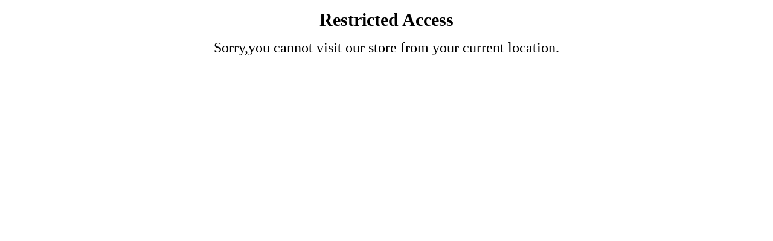

--- FILE ---
content_type: image/svg+xml
request_url: https://eazzywalls.com/cdn/shop/files/EazzyWalls_Wallpaper_Logo.svg?v=1739897673&width=100
body_size: 1800
content:
<svg viewBox="0 0 960 120" xmlns="http://www.w3.org/2000/svg" data-name="Слой 1" id="Слой_1"><defs><style>.cls-1{fill-rule:evenodd;}</style></defs><path d="M162.34,5c-1.23.73-5.52,14.49-16.26,52.22-8,28.18-15.26,52.06-16.08,53.07a11.46,11.46,0,0,1-4.58,2.86l-2.53,1.09a.2.2,0,0,0,.08.38h4s6.68.14,9.5,0c7,0,6.5,0,2.59-1.37-2.16-.78-2.65-1.45-2.59-3.54,0-1.43,1.47-7.39,3.17-13.26L143,85.78h28.78L175,96.05c1.77,5.65,3.11,11.69,3,13.43-.2,2.6-.62,3.2-2.43,3.41a3.56,3.56,0,0,0-2.54,1.72s8.06-.11,18.5-.11h18a2.41,2.41,0,0,0-2.1-1.47,5.41,5.41,0,0,1-3.52-2C203,110,195.12,86.4,186.37,58.71s-15.91-50.63-15.92-51a6.28,6.28,0,0,0-1.95-2.17A6.9,6.9,0,0,0,165.28,4,7.29,7.29,0,0,0,162.34,5ZM899.78,6.82l-3,2.74L888.6,7.1c-7.22-2.18-9-2.42-16.06-2.13-6.44.26-9.1.79-14.21,2.84a41.32,41.32,0,0,0-10.39,6.13,37,37,0,0,0-6.53,7.94,17.74,17.74,0,0,0-2.48,9.74c0,4.42.49,6.34,2.87,10.43a36.31,36.31,0,0,0,7.67,8.8A119.13,119.13,0,0,0,863,59.46c4.81,2.65,11.71,6.62,15.34,8.83a50.27,50.27,0,0,1,10.2,8.27c3.5,4.13,3.62,4.5,3.6,11.09,0,5.51-.46,7.53-2.29,10.56a32,32,0,0,1-6.11,6.86,29.35,29.35,0,0,1-8.16,4.47,27.08,27.08,0,0,1-10.47.94c-4.54-.3-7.22-1-10.26-2.61a23.52,23.52,0,0,1-6.68-5.78,30.56,30.56,0,0,1-3.69-7.17c-.67-2.12-1.69-3.61-2.48-3.61-1.08,0-1.41,2.36-1.62,11.81-.15,6.5,0,12.37.31,13,.45,1,1.18.62,3.31-1.51s3.41-2.71,6-2.65a68.51,68.51,0,0,1,10.56,1.89,58.5,58.5,0,0,0,15.55,1.79A47.29,47.29,0,0,0,889.91,114a54.49,54.49,0,0,0,10-4.2,36.1,36.1,0,0,0,7.78-6.59,30.67,30.67,0,0,0,4.87-8.73,33.18,33.18,0,0,0,1.49-8A41.19,41.19,0,0,0,913,79a37,37,0,0,0-3.58-8.6c-1.49-2.51-5.29-6.53-9-9.51a143.06,143.06,0,0,0-17.08-11,168.91,168.91,0,0,1-15.45-9.45,29,29,0,0,1-6.54-6.75,17.68,17.68,0,0,1-1.8-7.33,18.48,18.48,0,0,1,1.48-7.1,19.35,19.35,0,0,1,3.65-4.8,24.74,24.74,0,0,1,5.56-3.29,23.83,23.83,0,0,1,6.81-1.58c1.86-.09,4.53,0,5.91,0A20.78,20.78,0,0,1,896.75,18a35.16,35.16,0,0,1,3.7,7.56c.86,2.78,1.59,3.72,2.74,3.54,1.36-.21,1.61-1.95,1.84-12.68.21-9.68,0-12.42-1-12.39C903.38,4.07,901.46,5.32,899.78,6.82ZM51.5,5.5H47a2.86,2.86,0,0,0,2.16,1.8,5.29,5.29,0,0,1,3.39,2.23c1,1.53,1.23,13.05,1.23,50.57s-.28,49-1.23,50.56a5.29,5.29,0,0,1-3.39,2.23A2.77,2.77,0,0,0,47,114.61h67.18c.63-.61,2-7.15,3.24-13.16s2.08-11.2,1.83-11.53a1.72,1.72,0,0,0-1.22-.59c-.43,0-2.16,2.28-3.85,5.07a48.54,48.54,0,0,1-7.44,9,38.37,38.37,0,0,1-9.41,6c-4.26,1.72-6.34,2-13.59,2H75.19v-49h3.92a26.8,26.8,0,0,1,7.21,1.12,12.43,12.43,0,0,1,4.9,3.11,15.11,15.11,0,0,1,2.26,5.73c.37,2,1.21,3.88,1.88,4.06.94.26,1.21-3.29,1.21-16s-.27-16.25-1.2-16c-.66.18-1.53,1.9-1.94,3.82a13.82,13.82,0,0,1-2.51,5.46,16.86,16.86,0,0,1-5.11,3.36,21.78,21.78,0,0,1-7,1.39H75.19V8.74l8,0c6,0,9.14.43,12.39,1.63a35.13,35.13,0,0,1,8.85,5.48,53.12,53.12,0,0,1,8.07,9.43c2,3.06,4,5.56,4.52,5.56s.91-.62.91-1.38-.86-5.68-1.92-10.94a107,107,0,0,0-2.56-10.93,5.45,5.45,0,0,0-3-2.09c-1.3-.4-13.7-.08-28,0S54,5.5,51.5,5.5Zm179.89-.65c-3.24,0-6.95.38-8.42,3.28h0a89.13,89.13,0,0,0-2.87,11.6c-1.08,5.39-1.73,10.11-1.44,10.48a1.15,1.15,0,0,0,1.38.24c.48-.24,2.48-2.92,4.44-5.95a39.85,39.85,0,0,1,9.29-9.82c3.18-2.4,7.33-4.69,9.34-5.17a63.4,63.4,0,0,1,12.12-.62l8.48.25L238.46,60.49C224.58,88.74,213,113.74,213,114.5h64.47c.63-.61,2-7,3.24-13s2.08-11.2,1.83-11.53a1.72,1.72,0,0,0-1.22-.59c-.43,0-2.16,2.28-3.85,5.07a48.54,48.54,0,0,1-7.44,9,38.37,38.37,0,0,1-9.41,6c-4.42,1.79-6.23,2-15,2-6,0-10-.31-10-.78s11.37-23.88,25.27-52.11,25.67-53,25.67-53.72c0,0-3.49,0-29,0C247.14,4.86,237.12,4.85,231.39,4.85ZM368.5,4.79c0,.43,1.64,2.05,3.38,2.65a16.63,16.63,0,0,1,4.91,2.68c1,.88,7.2,12,13.85,24.76L402.74,58V83.36c0,18.78-.33,25.84-1.24,27.3a5.29,5.29,0,0,1-3.39,2.23c-1.19.14-2.1.59-2.1,1h17c11,0,17.93.44,17.93-.06s-.85-.79-1.89-.79a5.3,5.3,0,0,1-3.4-1.75c-1.3-1.51-1.51-5.71-1.51-29.93V53.17l14.09-20.83c7.75-11.46,15.41-21.81,17-23a11,11,0,0,1,4.86-2.17c1.06,0,1.9-1.94,1.9-2.37s-3.45-.29-9-.29h-7.83a.92.92,0,0,0-.68,1.58c.6.57,1.23,1.08,1.56,1.08.86,0,1.4.79,1.4,2.07S442,19.56,435.18,29.78,422.62,48.42,422.26,48.6s-5.12-8.16-10.57-18.54-9.92-19.63-9.92-20.56a2.22,2.22,0,0,1,1.94-2.11c1.07-.23,1.79-2,1.79-2.6h-37Zm314.5,0c0,.44,1.74,2,3.09,2.38a6.19,6.19,0,0,1,3.4,2.79c.59,1.26,1,20.63.94,50.39,0,37.29-.29,48.79-1.24,50.31a5.29,5.29,0,0,1-3.39,2.23,3,3,0,0,0-2.3,1.72h63.81A3.25,3.25,0,0,0,750.7,112c.54-2.62,1.22-6.74,1.93-10.35,1.08-5.47,2-10.48,2-11.14a1.1,1.1,0,0,0-.92-1.2c-.51,0-2.52,2.48-4.49,5.52a49.26,49.26,0,0,1-8.25,9.38,40.78,40.78,0,0,1-9,5.55c-3.27,1.29-6.09,1.67-12.21,1.67h-7.95V61.23c0-33.89.33-50.73,1-51.79a7.4,7.4,0,0,1,3.46-2.32c1.34-.41,2.51-1.89,2.18-2.33s-7.63,0-17.91,0C689.67,4.79,683,4.27,683,4.79Zm-194,1a5.87,5.87,0,0,0,2.63,1.39,9.29,9.29,0,0,1,3.81,2.55c.79,1,7.16,24.39,14.16,52s13.13,50.94,13.62,51.88a5.17,5.17,0,0,0,2.87,2.22,7.07,7.07,0,0,0,3.86-.32c1.49-.65,2.84-4,6.28-15.65,2.41-8.15,6.48-22.4,9-31.66s4.77-16.56,4.89-16.2,3.53,14,7.58,30.27,7.77,30.4,8.26,31.34a5,5,0,0,0,2.84,2.22,7.19,7.19,0,0,0,3.91-.34,7.09,7.09,0,0,0,3-3.8c.56-1.62,4.12-14,7.92-27.44l13.11-46.62c3.41-12.17,6.92-23.67,7.79-25.56a7.75,7.75,0,0,1,5.11-4.74l3.85-1.7H608c-2.82-.13-7.48-.14-10,0-5,0-5.49,0-1.59,1.38,2,.7,2.68,1.52,2.7,3.14,0,1.21-4.45,18.09-9.93,37.51S579.12,82.85,579,82.76s-3.06-13.14-6.55-29-7-31.94-7.82-35.74c-1-4.5-1.17-7.57-.6-8.78a9.9,9.9,0,0,1,4-3.67h-8c-6,0-13.78,0-19,.17l-6.33,0c-.33,0-.48.62-.2.8a21,21,0,0,1,3.79,3.16c.83,1,3.28,8.77,5.45,17.22l3.95,15.36-5.63,20c-3.56,12.67-5.88,19.47-6.32,18.56s-4-16.67-8.08-35.3-7.26-34.64-7.1-35.56A3.93,3.93,0,0,1,523,7.57a4.82,4.82,0,0,0,2.48-2H507.23C497.34,5.58,489,5.75,489,5.75Zm-325.39,53C167,70.12,170.26,80.46,170.5,81h-26c.24-.76,2.92-11.49,6.07-22.68s6-20.35,6.29-20.35S160.21,47.31,163.61,58.71Z" class="cls-1"></path><path d="M761,4.73c0,.45,1.74,2,3.09,2.38a6.19,6.19,0,0,1,3.4,2.79c.59,1.26,1,20.63.94,50.39,0,37.29-.29,48.79-1.24,50.32a5.31,5.31,0,0,1-3.39,2.22,3,3,0,0,0-2.3,1.73h63.81a3.26,3.26,0,0,0,3.39-2.6c.54-2.62,1.22-6.74,1.93-10.35,1.08-5.47,2-10.48,2-11.14a1.1,1.1,0,0,0-.92-1.2c-.51,0-2.52,2.48-4.49,5.52a49.26,49.26,0,0,1-8.25,9.38,40.78,40.78,0,0,1-9,5.55c-3.27,1.29-6.09,1.68-12.21,1.68h-7.95V61.17c0-33.89.33-50.73,1-51.79a7.31,7.31,0,0,1,3.46-2.31c1.34-.42,2.51-1.9,2.18-2.34s-7.63,0-17.91,0C767.67,4.73,761,4.21,761,4.73Z" class="cls-1"></path><path d="M309.39,4.53c-3.24,0-6.95.38-8.42,3.27h0a89.44,89.44,0,0,0-2.87,11.61c-1.08,5.39-1.73,10.11-1.44,10.48a1.15,1.15,0,0,0,1.38.24c.48-.24,2.48-2.92,4.44-5.95a39.85,39.85,0,0,1,9.29-9.82c3.18-2.4,7.33-4.69,9.34-5.17a63.4,63.4,0,0,1,12.12-.62l8.48.25L316.46,60.17c-13.88,28.25-25.46,53.25-25.46,54h64.47c.63-.61,2-7,3.24-13.05s2.08-11.2,1.83-11.53a1.72,1.72,0,0,0-1.22-.59c-.43,0-2.16,2.28-3.85,5.07a48.54,48.54,0,0,1-7.44,9,38.37,38.37,0,0,1-9.41,6c-4.42,1.79-6.23,2-15,2-6,0-10-.31-10-.78s11.37-23.88,25.27-52.11,25.67-53,25.67-53.72c0,0-3.49,0-29,0C325.14,4.54,315.12,4.53,309.39,4.53Z" class="cls-1"></path><path d="M633.34,5.49c-1.23.73-5.52,14.49-16.26,52.22-8,28.18-15.26,52.06-16.08,53.07a11.46,11.46,0,0,1-4.58,2.86l-2.53,1.09a.2.2,0,0,0,.08.38h4s6.67.14,9.5,0c7,0,6.5,0,2.59-1.37-2.16-.78-2.65-1.45-2.59-3.54,0-1.43,1.47-7.39,3.17-13.26L614,86.28h28.78L646,96.55c1.77,5.65,3.11,11.69,3,13.43-.2,2.6-.63,3.2-2.43,3.41a3.56,3.56,0,0,0-2.54,1.72s8.06-.11,18.5-.11h18a2.41,2.41,0,0,0-2.1-1.47,5.41,5.41,0,0,1-3.52-2c-.88-1.09-8.76-24.65-17.51-52.34s-15.91-50.63-15.92-51a6.28,6.28,0,0,0-2-2.17,6.9,6.9,0,0,0-3.22-1.58A7.29,7.29,0,0,0,633.34,5.49Zm1.27,53.72C638,70.62,641.26,81,641.5,81.5h-26c.24-.76,2.92-11.49,6.07-22.68s6-20.35,6.29-20.35S631.21,47.81,634.61,59.21Z" class="cls-1"></path></svg>

--- FILE ---
content_type: image/svg+xml
request_url: https://eazzywalls.com/cdn/shop/files/EazzyWalls_Wallpaper_Logo.svg?v=1739897673&width=400
body_size: 1678
content:
<svg viewBox="0 0 960 120" xmlns="http://www.w3.org/2000/svg" data-name="Слой 1" id="Слой_1"><defs><style>.cls-1{fill-rule:evenodd;}</style></defs><path d="M162.34,5c-1.23.73-5.52,14.49-16.26,52.22-8,28.18-15.26,52.06-16.08,53.07a11.46,11.46,0,0,1-4.58,2.86l-2.53,1.09a.2.2,0,0,0,.08.38h4s6.68.14,9.5,0c7,0,6.5,0,2.59-1.37-2.16-.78-2.65-1.45-2.59-3.54,0-1.43,1.47-7.39,3.17-13.26L143,85.78h28.78L175,96.05c1.77,5.65,3.11,11.69,3,13.43-.2,2.6-.62,3.2-2.43,3.41a3.56,3.56,0,0,0-2.54,1.72s8.06-.11,18.5-.11h18a2.41,2.41,0,0,0-2.1-1.47,5.41,5.41,0,0,1-3.52-2C203,110,195.12,86.4,186.37,58.71s-15.91-50.63-15.92-51a6.28,6.28,0,0,0-1.95-2.17A6.9,6.9,0,0,0,165.28,4,7.29,7.29,0,0,0,162.34,5ZM899.78,6.82l-3,2.74L888.6,7.1c-7.22-2.18-9-2.42-16.06-2.13-6.44.26-9.1.79-14.21,2.84a41.32,41.32,0,0,0-10.39,6.13,37,37,0,0,0-6.53,7.94,17.74,17.74,0,0,0-2.48,9.74c0,4.42.49,6.34,2.87,10.43a36.31,36.31,0,0,0,7.67,8.8A119.13,119.13,0,0,0,863,59.46c4.81,2.65,11.71,6.62,15.34,8.83a50.27,50.27,0,0,1,10.2,8.27c3.5,4.13,3.62,4.5,3.6,11.09,0,5.51-.46,7.53-2.29,10.56a32,32,0,0,1-6.11,6.86,29.35,29.35,0,0,1-8.16,4.47,27.08,27.08,0,0,1-10.47.94c-4.54-.3-7.22-1-10.26-2.61a23.52,23.52,0,0,1-6.68-5.78,30.56,30.56,0,0,1-3.69-7.17c-.67-2.12-1.69-3.61-2.48-3.61-1.08,0-1.41,2.36-1.62,11.81-.15,6.5,0,12.37.31,13,.45,1,1.18.62,3.31-1.51s3.41-2.71,6-2.65a68.51,68.51,0,0,1,10.56,1.89,58.5,58.5,0,0,0,15.55,1.79A47.29,47.29,0,0,0,889.91,114a54.49,54.49,0,0,0,10-4.2,36.1,36.1,0,0,0,7.78-6.59,30.67,30.67,0,0,0,4.87-8.73,33.18,33.18,0,0,0,1.49-8A41.19,41.19,0,0,0,913,79a37,37,0,0,0-3.58-8.6c-1.49-2.51-5.29-6.53-9-9.51a143.06,143.06,0,0,0-17.08-11,168.91,168.91,0,0,1-15.45-9.45,29,29,0,0,1-6.54-6.75,17.68,17.68,0,0,1-1.8-7.33,18.48,18.48,0,0,1,1.48-7.1,19.35,19.35,0,0,1,3.65-4.8,24.74,24.74,0,0,1,5.56-3.29,23.83,23.83,0,0,1,6.81-1.58c1.86-.09,4.53,0,5.91,0A20.78,20.78,0,0,1,896.75,18a35.16,35.16,0,0,1,3.7,7.56c.86,2.78,1.59,3.72,2.74,3.54,1.36-.21,1.61-1.95,1.84-12.68.21-9.68,0-12.42-1-12.39C903.38,4.07,901.46,5.32,899.78,6.82ZM51.5,5.5H47a2.86,2.86,0,0,0,2.16,1.8,5.29,5.29,0,0,1,3.39,2.23c1,1.53,1.23,13.05,1.23,50.57s-.28,49-1.23,50.56a5.29,5.29,0,0,1-3.39,2.23A2.77,2.77,0,0,0,47,114.61h67.18c.63-.61,2-7.15,3.24-13.16s2.08-11.2,1.83-11.53a1.72,1.72,0,0,0-1.22-.59c-.43,0-2.16,2.28-3.85,5.07a48.54,48.54,0,0,1-7.44,9,38.37,38.37,0,0,1-9.41,6c-4.26,1.72-6.34,2-13.59,2H75.19v-49h3.92a26.8,26.8,0,0,1,7.21,1.12,12.43,12.43,0,0,1,4.9,3.11,15.11,15.11,0,0,1,2.26,5.73c.37,2,1.21,3.88,1.88,4.06.94.26,1.21-3.29,1.21-16s-.27-16.25-1.2-16c-.66.18-1.53,1.9-1.94,3.82a13.82,13.82,0,0,1-2.51,5.46,16.86,16.86,0,0,1-5.11,3.36,21.78,21.78,0,0,1-7,1.39H75.19V8.74l8,0c6,0,9.14.43,12.39,1.63a35.13,35.13,0,0,1,8.85,5.48,53.12,53.12,0,0,1,8.07,9.43c2,3.06,4,5.56,4.52,5.56s.91-.62.91-1.38-.86-5.68-1.92-10.94a107,107,0,0,0-2.56-10.93,5.45,5.45,0,0,0-3-2.09c-1.3-.4-13.7-.08-28,0S54,5.5,51.5,5.5Zm179.89-.65c-3.24,0-6.95.38-8.42,3.28h0a89.13,89.13,0,0,0-2.87,11.6c-1.08,5.39-1.73,10.11-1.44,10.48a1.15,1.15,0,0,0,1.38.24c.48-.24,2.48-2.92,4.44-5.95a39.85,39.85,0,0,1,9.29-9.82c3.18-2.4,7.33-4.69,9.34-5.17a63.4,63.4,0,0,1,12.12-.62l8.48.25L238.46,60.49C224.58,88.74,213,113.74,213,114.5h64.47c.63-.61,2-7,3.24-13s2.08-11.2,1.83-11.53a1.72,1.72,0,0,0-1.22-.59c-.43,0-2.16,2.28-3.85,5.07a48.54,48.54,0,0,1-7.44,9,38.37,38.37,0,0,1-9.41,6c-4.42,1.79-6.23,2-15,2-6,0-10-.31-10-.78s11.37-23.88,25.27-52.11,25.67-53,25.67-53.72c0,0-3.49,0-29,0C247.14,4.86,237.12,4.85,231.39,4.85ZM368.5,4.79c0,.43,1.64,2.05,3.38,2.65a16.63,16.63,0,0,1,4.91,2.68c1,.88,7.2,12,13.85,24.76L402.74,58V83.36c0,18.78-.33,25.84-1.24,27.3a5.29,5.29,0,0,1-3.39,2.23c-1.19.14-2.1.59-2.1,1h17c11,0,17.93.44,17.93-.06s-.85-.79-1.89-.79a5.3,5.3,0,0,1-3.4-1.75c-1.3-1.51-1.51-5.71-1.51-29.93V53.17l14.09-20.83c7.75-11.46,15.41-21.81,17-23a11,11,0,0,1,4.86-2.17c1.06,0,1.9-1.94,1.9-2.37s-3.45-.29-9-.29h-7.83a.92.92,0,0,0-.68,1.58c.6.57,1.23,1.08,1.56,1.08.86,0,1.4.79,1.4,2.07S442,19.56,435.18,29.78,422.62,48.42,422.26,48.6s-5.12-8.16-10.57-18.54-9.92-19.63-9.92-20.56a2.22,2.22,0,0,1,1.94-2.11c1.07-.23,1.79-2,1.79-2.6h-37Zm314.5,0c0,.44,1.74,2,3.09,2.38a6.19,6.19,0,0,1,3.4,2.79c.59,1.26,1,20.63.94,50.39,0,37.29-.29,48.79-1.24,50.31a5.29,5.29,0,0,1-3.39,2.23,3,3,0,0,0-2.3,1.72h63.81A3.25,3.25,0,0,0,750.7,112c.54-2.62,1.22-6.74,1.93-10.35,1.08-5.47,2-10.48,2-11.14a1.1,1.1,0,0,0-.92-1.2c-.51,0-2.52,2.48-4.49,5.52a49.26,49.26,0,0,1-8.25,9.38,40.78,40.78,0,0,1-9,5.55c-3.27,1.29-6.09,1.67-12.21,1.67h-7.95V61.23c0-33.89.33-50.73,1-51.79a7.4,7.4,0,0,1,3.46-2.32c1.34-.41,2.51-1.89,2.18-2.33s-7.63,0-17.91,0C689.67,4.79,683,4.27,683,4.79Zm-194,1a5.87,5.87,0,0,0,2.63,1.39,9.29,9.29,0,0,1,3.81,2.55c.79,1,7.16,24.39,14.16,52s13.13,50.94,13.62,51.88a5.17,5.17,0,0,0,2.87,2.22,7.07,7.07,0,0,0,3.86-.32c1.49-.65,2.84-4,6.28-15.65,2.41-8.15,6.48-22.4,9-31.66s4.77-16.56,4.89-16.2,3.53,14,7.58,30.27,7.77,30.4,8.26,31.34a5,5,0,0,0,2.84,2.22,7.19,7.19,0,0,0,3.91-.34,7.09,7.09,0,0,0,3-3.8c.56-1.62,4.12-14,7.92-27.44l13.11-46.62c3.41-12.17,6.92-23.67,7.79-25.56a7.75,7.75,0,0,1,5.11-4.74l3.85-1.7H608c-2.82-.13-7.48-.14-10,0-5,0-5.49,0-1.59,1.38,2,.7,2.68,1.52,2.7,3.14,0,1.21-4.45,18.09-9.93,37.51S579.12,82.85,579,82.76s-3.06-13.14-6.55-29-7-31.94-7.82-35.74c-1-4.5-1.17-7.57-.6-8.78a9.9,9.9,0,0,1,4-3.67h-8c-6,0-13.78,0-19,.17l-6.33,0c-.33,0-.48.62-.2.8a21,21,0,0,1,3.79,3.16c.83,1,3.28,8.77,5.45,17.22l3.95,15.36-5.63,20c-3.56,12.67-5.88,19.47-6.32,18.56s-4-16.67-8.08-35.3-7.26-34.64-7.1-35.56A3.93,3.93,0,0,1,523,7.57a4.82,4.82,0,0,0,2.48-2H507.23C497.34,5.58,489,5.75,489,5.75Zm-325.39,53C167,70.12,170.26,80.46,170.5,81h-26c.24-.76,2.92-11.49,6.07-22.68s6-20.35,6.29-20.35S160.21,47.31,163.61,58.71Z" class="cls-1"></path><path d="M761,4.73c0,.45,1.74,2,3.09,2.38a6.19,6.19,0,0,1,3.4,2.79c.59,1.26,1,20.63.94,50.39,0,37.29-.29,48.79-1.24,50.32a5.31,5.31,0,0,1-3.39,2.22,3,3,0,0,0-2.3,1.73h63.81a3.26,3.26,0,0,0,3.39-2.6c.54-2.62,1.22-6.74,1.93-10.35,1.08-5.47,2-10.48,2-11.14a1.1,1.1,0,0,0-.92-1.2c-.51,0-2.52,2.48-4.49,5.52a49.26,49.26,0,0,1-8.25,9.38,40.78,40.78,0,0,1-9,5.55c-3.27,1.29-6.09,1.68-12.21,1.68h-7.95V61.17c0-33.89.33-50.73,1-51.79a7.31,7.31,0,0,1,3.46-2.31c1.34-.42,2.51-1.9,2.18-2.34s-7.63,0-17.91,0C767.67,4.73,761,4.21,761,4.73Z" class="cls-1"></path><path d="M309.39,4.53c-3.24,0-6.95.38-8.42,3.27h0a89.44,89.44,0,0,0-2.87,11.61c-1.08,5.39-1.73,10.11-1.44,10.48a1.15,1.15,0,0,0,1.38.24c.48-.24,2.48-2.92,4.44-5.95a39.85,39.85,0,0,1,9.29-9.82c3.18-2.4,7.33-4.69,9.34-5.17a63.4,63.4,0,0,1,12.12-.62l8.48.25L316.46,60.17c-13.88,28.25-25.46,53.25-25.46,54h64.47c.63-.61,2-7,3.24-13.05s2.08-11.2,1.83-11.53a1.72,1.72,0,0,0-1.22-.59c-.43,0-2.16,2.28-3.85,5.07a48.54,48.54,0,0,1-7.44,9,38.37,38.37,0,0,1-9.41,6c-4.42,1.79-6.23,2-15,2-6,0-10-.31-10-.78s11.37-23.88,25.27-52.11,25.67-53,25.67-53.72c0,0-3.49,0-29,0C325.14,4.54,315.12,4.53,309.39,4.53Z" class="cls-1"></path><path d="M633.34,5.49c-1.23.73-5.52,14.49-16.26,52.22-8,28.18-15.26,52.06-16.08,53.07a11.46,11.46,0,0,1-4.58,2.86l-2.53,1.09a.2.2,0,0,0,.08.38h4s6.67.14,9.5,0c7,0,6.5,0,2.59-1.37-2.16-.78-2.65-1.45-2.59-3.54,0-1.43,1.47-7.39,3.17-13.26L614,86.28h28.78L646,96.55c1.77,5.65,3.11,11.69,3,13.43-.2,2.6-.63,3.2-2.43,3.41a3.56,3.56,0,0,0-2.54,1.72s8.06-.11,18.5-.11h18a2.41,2.41,0,0,0-2.1-1.47,5.41,5.41,0,0,1-3.52-2c-.88-1.09-8.76-24.65-17.51-52.34s-15.91-50.63-15.92-51a6.28,6.28,0,0,0-2-2.17,6.9,6.9,0,0,0-3.22-1.58A7.29,7.29,0,0,0,633.34,5.49Zm1.27,53.72C638,70.62,641.26,81,641.5,81.5h-26c.24-.76,2.92-11.49,6.07-22.68s6-20.35,6.29-20.35S631.21,47.81,634.61,59.21Z" class="cls-1"></path></svg>

--- FILE ---
content_type: text/javascript
request_url: https://eazzywalls.com/cdn/shop/t/33/assets/wallpaper-calculator.js?v=103669803571539361391769618095
body_size: 290
content:
(()=>{const addRowBtn=document.querySelector("#addRow"),newRowContainer=document.querySelector("#newRowIN"),calcBtn=document.querySelector("#calculate_btn");if(!addRowBtn||!newRowContainer||!calcBtn)return;const resultLine=document.querySelector("#calcResult"),customMessage=document.querySelector("#customMessage"),calcError=document.querySelector("#calcError"),totalQtyEl=document.querySelector(".total_qty"),requiredVariantEl=document.querySelector(".required_variant");function show(el){el&&(el.style.display="block")}function hide(el){el&&(el.style.display="none")}function setText(el,text){el&&(el.textContent=String(text))}function clearMessages(){hide(customMessage),hide(calcError)}function getInchesFromPair(ftInput,inInput){const ft=Number(ftInput?.value||0),inch=Number(inInput?.value||0);return!Number.isFinite(ft)||!Number.isFinite(inch)||ft<0||inch<0?null:ft*12+inch}addRowBtn.addEventListener("click",()=>{const wrapper=document.createElement("div");wrapper.className="wall-row",wrapper.innerHTML=`
      <div class="input-group mb-3">
        <h5>Wall Width</h5>
        <input type="number" name="width-ft" class="form-control m-input ft-width" placeholder="ft" autocomplete="off" min="0">
        <input type="number" name="width-in" class="form-control m-input in-width" placeholder="in" autocomplete="off" min="0">
      </div>
      <div class="input-group mb-3">
        <button type="button" class="btn btn-danger removeRow">Remove</button>
      </div>
    `,newRowContainer.appendChild(wrapper)}),newRowContainer.addEventListener("click",event=>{const btn=event.target.closest(".removeRow");if(!btn)return;const row=btn.closest(".wall-row");row&&row.remove()}),calcBtn.addEventListener("click",()=>{clearMessages();const heightFt=document.querySelector(".ft-height"),heightIn=document.querySelector(".in-height"),heightInches=getInchesFromPair(heightFt,heightIn);if(heightInches===null){hide(resultLine),setText(calcError,"Please enter a valid wall height (no negative numbers)."),show(calcError);return}const widthFtInputs=document.querySelectorAll(".ft-width"),widthInInputs=document.querySelectorAll(".in-width");if(widthFtInputs.length!==widthInInputs.length){hide(resultLine),setText(calcError,"Calculator input mismatch. Please refresh the page and try again."),show(calcError);return}let totalWidthInches=0;for(let i=0;i<widthFtInputs.length;i++){const w=getInchesFromPair(widthFtInputs[i],widthInInputs[i]);if(w===null){hide(resultLine),setText(calcError,"Please enter valid wall widths (no negative numbers)."),show(calcError);return}totalWidthInches+=w}if(totalWidthInches<=0){hide(resultLine),setText(calcError,"Please enter a wall width greater than 0."),show(calcError);return}if(heightInches>120){hide(resultLine),show(customMessage);return}let selectedHeight;heightInches<=50?selectedHeight=50:heightInches<=75?selectedHeight=75:heightInches<=100?selectedHeight=100:selectedHeight=120;const totalPanels=Math.ceil(totalWidthInches/24);setText(totalQtyEl,totalPanels),setText(requiredVariantEl,`${selectedHeight} inches`),hide(customMessage),hide(calcError),show(resultLine)});const resetBtn=document.querySelector("#reset_btn");resetBtn&&resetBtn.addEventListener("click",()=>{document.querySelectorAll('input[type="number"]').forEach(input=>{input.value=""}),document.querySelectorAll("#newRowIN .wall-row").forEach(row=>row.remove()),hide(resultLine),hide(customMessage),hide(calcError),setText(totalQtyEl,"0"),setText(requiredVariantEl,"0 inches")})})();
//# sourceMappingURL=/cdn/shop/t/33/assets/wallpaper-calculator.js.map?v=103669803571539361391769618095
